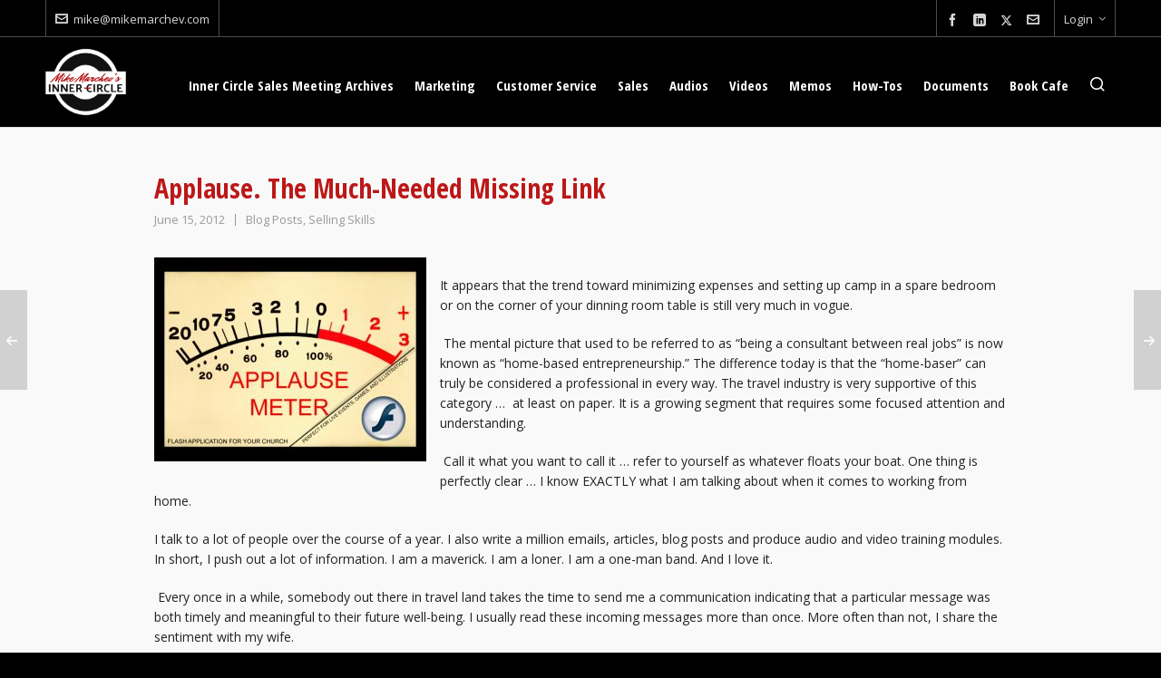

--- FILE ---
content_type: text/html; charset=UTF-8
request_url: http://mikemarchev.com/applause-the-much-needed-missing-link/
body_size: 10441
content:

<!DOCTYPE HTML>
<html lang="en">

<head>

	<meta charset="UTF-8">
	<meta http-equiv="X-UA-Compatible" content="IE=edge">
	<link rel="profile" href="https://gmpg.org/xfn/11">

	<link rel="preload" href="http://mikemarchev.com/wp-content/themes/HighendWP/assets/css/fonts/source-sans.woff2" as="font" type="font/woff2" crossorigin><link rel="preload" href="http://mikemarchev.com/wp-content/themes/HighendWP/assets/css/fonts/source-sans-italic.woff2" as="font" type="font/woff2" crossorigin><link rel="preload" href="http://mikemarchev.com/wp-content/themes/HighendWP/assets/css/fonts/Museo500-Regular-webfont.woff2" as="font" type="font/woff2" crossorigin><link rel="preload" href="http://mikemarchev.com/wp-content/themes/HighendWP/assets/css/icons/fontawesome-webfont.woff2" as="font" type="font/woff2" crossorigin><link rel="preload" href="http://mikemarchev.com/wp-content/themes/HighendWP/assets/css/icons/Icomoon.woff2" as="font" type="font/woff2" crossorigin><link rel="preload" href="http://mikemarchev.com/wp-content/themes/HighendWP/assets/css/icons/hbicons.woff2" as="font" type="font/woff2" crossorigin><title>Applause. The Much-Needed Missing Link &#8211; Mike Marchev</title>
<meta name='robots' content='max-image-preview:large' />
	<style>img:is([sizes="auto" i], [sizes^="auto," i]) { contain-intrinsic-size: 3000px 1500px }</style>
	<meta name="viewport" content="width=device-width, initial-scale=1, minimum-scale=1, maximum-scale=1, user-scalable=no" /><link rel="alternate" type="application/rss+xml" title="Mike Marchev &raquo; Feed" href="http://mikemarchev.com/feed/" />
<link rel="alternate" type="application/rss+xml" title="Mike Marchev &raquo; Comments Feed" href="http://mikemarchev.com/comments/feed/" />
<script type="text/javascript">
/* <![CDATA[ */
window._wpemojiSettings = {"baseUrl":"https:\/\/s.w.org\/images\/core\/emoji\/15.0.3\/72x72\/","ext":".png","svgUrl":"https:\/\/s.w.org\/images\/core\/emoji\/15.0.3\/svg\/","svgExt":".svg","source":{"concatemoji":"http:\/\/mikemarchev.com\/wp-includes\/js\/wp-emoji-release.min.js?ver=6.7.1"}};
/*! This file is auto-generated */
!function(i,n){var o,s,e;function c(e){try{var t={supportTests:e,timestamp:(new Date).valueOf()};sessionStorage.setItem(o,JSON.stringify(t))}catch(e){}}function p(e,t,n){e.clearRect(0,0,e.canvas.width,e.canvas.height),e.fillText(t,0,0);var t=new Uint32Array(e.getImageData(0,0,e.canvas.width,e.canvas.height).data),r=(e.clearRect(0,0,e.canvas.width,e.canvas.height),e.fillText(n,0,0),new Uint32Array(e.getImageData(0,0,e.canvas.width,e.canvas.height).data));return t.every(function(e,t){return e===r[t]})}function u(e,t,n){switch(t){case"flag":return n(e,"\ud83c\udff3\ufe0f\u200d\u26a7\ufe0f","\ud83c\udff3\ufe0f\u200b\u26a7\ufe0f")?!1:!n(e,"\ud83c\uddfa\ud83c\uddf3","\ud83c\uddfa\u200b\ud83c\uddf3")&&!n(e,"\ud83c\udff4\udb40\udc67\udb40\udc62\udb40\udc65\udb40\udc6e\udb40\udc67\udb40\udc7f","\ud83c\udff4\u200b\udb40\udc67\u200b\udb40\udc62\u200b\udb40\udc65\u200b\udb40\udc6e\u200b\udb40\udc67\u200b\udb40\udc7f");case"emoji":return!n(e,"\ud83d\udc26\u200d\u2b1b","\ud83d\udc26\u200b\u2b1b")}return!1}function f(e,t,n){var r="undefined"!=typeof WorkerGlobalScope&&self instanceof WorkerGlobalScope?new OffscreenCanvas(300,150):i.createElement("canvas"),a=r.getContext("2d",{willReadFrequently:!0}),o=(a.textBaseline="top",a.font="600 32px Arial",{});return e.forEach(function(e){o[e]=t(a,e,n)}),o}function t(e){var t=i.createElement("script");t.src=e,t.defer=!0,i.head.appendChild(t)}"undefined"!=typeof Promise&&(o="wpEmojiSettingsSupports",s=["flag","emoji"],n.supports={everything:!0,everythingExceptFlag:!0},e=new Promise(function(e){i.addEventListener("DOMContentLoaded",e,{once:!0})}),new Promise(function(t){var n=function(){try{var e=JSON.parse(sessionStorage.getItem(o));if("object"==typeof e&&"number"==typeof e.timestamp&&(new Date).valueOf()<e.timestamp+604800&&"object"==typeof e.supportTests)return e.supportTests}catch(e){}return null}();if(!n){if("undefined"!=typeof Worker&&"undefined"!=typeof OffscreenCanvas&&"undefined"!=typeof URL&&URL.createObjectURL&&"undefined"!=typeof Blob)try{var e="postMessage("+f.toString()+"("+[JSON.stringify(s),u.toString(),p.toString()].join(",")+"));",r=new Blob([e],{type:"text/javascript"}),a=new Worker(URL.createObjectURL(r),{name:"wpTestEmojiSupports"});return void(a.onmessage=function(e){c(n=e.data),a.terminate(),t(n)})}catch(e){}c(n=f(s,u,p))}t(n)}).then(function(e){for(var t in e)n.supports[t]=e[t],n.supports.everything=n.supports.everything&&n.supports[t],"flag"!==t&&(n.supports.everythingExceptFlag=n.supports.everythingExceptFlag&&n.supports[t]);n.supports.everythingExceptFlag=n.supports.everythingExceptFlag&&!n.supports.flag,n.DOMReady=!1,n.readyCallback=function(){n.DOMReady=!0}}).then(function(){return e}).then(function(){var e;n.supports.everything||(n.readyCallback(),(e=n.source||{}).concatemoji?t(e.concatemoji):e.wpemoji&&e.twemoji&&(t(e.twemoji),t(e.wpemoji)))}))}((window,document),window._wpemojiSettings);
/* ]]> */
</script>
<style id='wp-emoji-styles-inline-css' type='text/css'>

	img.wp-smiley, img.emoji {
		display: inline !important;
		border: none !important;
		box-shadow: none !important;
		height: 1em !important;
		width: 1em !important;
		margin: 0 0.07em !important;
		vertical-align: -0.1em !important;
		background: none !important;
		padding: 0 !important;
	}
</style>
<link rel='stylesheet' id='highend-style-css' href='http://mikemarchev.com/wp-content/themes/HighendWP/style.css?ver=4.0.1' type='text/css' media='all' />
<link rel='stylesheet' id='highend_responsive-css' href='http://mikemarchev.com/wp-content/themes/HighendWP/assets/css/responsive.css?ver=4.0.1' type='text/css' media='all' />
<link rel='stylesheet' id='highend_icomoon-css' href='http://mikemarchev.com/wp-content/themes/HighendWP/assets/css/icons.css?ver=4.0.1' type='text/css' media='all' />
<link rel='stylesheet' id='highend_dynamic_styles-css' href='http://mikemarchev.com/wp-content/uploads/highend/dynamic-styles.css?ver=1711646100' type='text/css' media='all' />
<script type="text/javascript" src="http://mikemarchev.com/wp-includes/js/jquery/jquery.min.js?ver=3.7.1" id="jquery-core-js"></script>
<script type="text/javascript" src="http://mikemarchev.com/wp-includes/js/jquery/jquery-migrate.min.js?ver=3.4.1" id="jquery-migrate-js"></script>
<script></script><link rel="https://api.w.org/" href="http://mikemarchev.com/wp-json/" /><link rel="alternate" title="JSON" type="application/json" href="http://mikemarchev.com/wp-json/wp/v2/posts/4971" /><link rel="EditURI" type="application/rsd+xml" title="RSD" href="http://mikemarchev.com/xmlrpc.php?rsd" />
<meta name="generator" content="WordPress 6.7.1" />
<link rel="canonical" href="http://mikemarchev.com/applause-the-much-needed-missing-link/" />
<link rel='shortlink' href='http://mikemarchev.com/?p=4971' />
<link rel="alternate" title="oEmbed (JSON)" type="application/json+oembed" href="http://mikemarchev.com/wp-json/oembed/1.0/embed?url=http%3A%2F%2Fmikemarchev.com%2Fapplause-the-much-needed-missing-link%2F" />
<link rel="alternate" title="oEmbed (XML)" type="text/xml+oembed" href="http://mikemarchev.com/wp-json/oembed/1.0/embed?url=http%3A%2F%2Fmikemarchev.com%2Fapplause-the-much-needed-missing-link%2F&#038;format=xml" />
<meta name="theme-color" content="#b51717"/>			<style type="text/css">
			body {
                        --he-font-size: 14px;
                        --he-font: "Open Sans";
                        font-size: 14px;
						line-height: 22px;
						letter-spacing: 0px;
						font-weight: normal;
                    }#hb-side-menu li a, #main-nav ul.sub-menu li a, #main-nav ul.sub-menu ul li a, #main-nav, #main-nav li a, .light-menu-dropdown #main-nav > li.megamenu > ul.sub-menu > li > a, #main-nav > li.megamenu > ul.sub-menu > li > a {
						font-family: "Open Sans Condensed", sans-serif;
						font-size: 15px;
						letter-spacing: 0px;
						font-weight: ;
						text-transform: none;
					}#main-nav ul.sub-menu li a, #hb-side-menu ul.sub-menu li a, #main-nav ul.sub-menu ul li a, ul.sub-menu .widget-item h4, #main-nav > li.megamenu > ul.sub-menu > li > a #main-nav > li.megamenu > ul.sub-menu > li > a, #main-nav > li.megamenu > ul.sub-menu > li > a {
						font-family: "Open Sans", sans-serif;
						font-size: 14px;
						letter-spacing: 0px;
						font-weight: ;
						text-transform: none;
					}#copyright-wrapper, #copyright-wrapper a {
						font-family: "Open Sans", sans-serif;
						font-size: 12px;
						line-height: 22px;
						letter-spacing: 0px;
						font-weight: ;
					}h1, .single article h1.title, #hb-page-title .light-text h1, #hb-page-title .dark-text h1 {
						font-family: "Open Sans Condensed", sans-serif;
						font-size: 30px;
						line-height: 36px;
						letter-spacing: 0px;
						font-weight: 700;
					}h2, #hb-page-title h2, .post-content h2.title {
						font-family: "Open Sans Condensed", sans-serif;
						font-size: 24px;
						line-height: 30px;
						letter-spacing: 0px;
						font-weight: 700;
					}h3, h3.title-class, .hb-callout-box h3, .hb-gal-standard-description h3 {
						font-family: "Open Sans Condensed", sans-serif;
						font-size: 20px;
						line-height: 26px;
						letter-spacing: 0px;
						font-weight: ;
					}h4, .widget-item h4, #respond h3, .content-box h4, .feature-box h4.bold {
						font-family: "Open Sans Condensed", sans-serif;
						font-size: 18px;
						line-height: 24px;
						letter-spacing: 0px;
						font-weight: ;
					}h5, #comments h5, #respond h5, .testimonial-author h5 {
						font-family: "Open Sans Condensed", sans-serif;
						font-size: 16px;
						line-height: 22px;
						letter-spacing: 0px;
						font-weight: ;
					}h6, h6.special {
						font-family: "Open Sans Condensed", sans-serif;
						font-size: 16px;
						line-height: 22px;
						letter-spacing: 0px;
						font-weight: ;
					}#pre-footer-area {
						font-family: "Open Sans", sans-serif;
						font-size: 20px;
						line-height: 22px;
						letter-spacing: 0px;
						font-weight: 600;
					}			</style>
			<meta name="generator" content="Powered by WPBakery Page Builder - drag and drop page builder for WordPress."/>
<meta name="generator" content="Powered by Slider Revolution 6.7.23 - responsive, Mobile-Friendly Slider Plugin for WordPress with comfortable drag and drop interface." />
<link rel="icon" href="http://mikemarchev.com/wp-content/uploads/2021/12/cropped-cropped-MM-InnerCircle-NewLogo-internet-1-32x32.jpg" sizes="32x32" />
<link rel="icon" href="http://mikemarchev.com/wp-content/uploads/2021/12/cropped-cropped-MM-InnerCircle-NewLogo-internet-1-192x192.jpg" sizes="192x192" />
<link rel="apple-touch-icon" href="http://mikemarchev.com/wp-content/uploads/2021/12/cropped-cropped-MM-InnerCircle-NewLogo-internet-1-180x180.jpg" />
<meta name="msapplication-TileImage" content="http://mikemarchev.com/wp-content/uploads/2021/12/cropped-cropped-MM-InnerCircle-NewLogo-internet-1-270x270.jpg" />
<script>function setREVStartSize(e){
			//window.requestAnimationFrame(function() {
				window.RSIW = window.RSIW===undefined ? window.innerWidth : window.RSIW;
				window.RSIH = window.RSIH===undefined ? window.innerHeight : window.RSIH;
				try {
					var pw = document.getElementById(e.c).parentNode.offsetWidth,
						newh;
					pw = pw===0 || isNaN(pw) || (e.l=="fullwidth" || e.layout=="fullwidth") ? window.RSIW : pw;
					e.tabw = e.tabw===undefined ? 0 : parseInt(e.tabw);
					e.thumbw = e.thumbw===undefined ? 0 : parseInt(e.thumbw);
					e.tabh = e.tabh===undefined ? 0 : parseInt(e.tabh);
					e.thumbh = e.thumbh===undefined ? 0 : parseInt(e.thumbh);
					e.tabhide = e.tabhide===undefined ? 0 : parseInt(e.tabhide);
					e.thumbhide = e.thumbhide===undefined ? 0 : parseInt(e.thumbhide);
					e.mh = e.mh===undefined || e.mh=="" || e.mh==="auto" ? 0 : parseInt(e.mh,0);
					if(e.layout==="fullscreen" || e.l==="fullscreen")
						newh = Math.max(e.mh,window.RSIH);
					else{
						e.gw = Array.isArray(e.gw) ? e.gw : [e.gw];
						for (var i in e.rl) if (e.gw[i]===undefined || e.gw[i]===0) e.gw[i] = e.gw[i-1];
						e.gh = e.el===undefined || e.el==="" || (Array.isArray(e.el) && e.el.length==0)? e.gh : e.el;
						e.gh = Array.isArray(e.gh) ? e.gh : [e.gh];
						for (var i in e.rl) if (e.gh[i]===undefined || e.gh[i]===0) e.gh[i] = e.gh[i-1];
											
						var nl = new Array(e.rl.length),
							ix = 0,
							sl;
						e.tabw = e.tabhide>=pw ? 0 : e.tabw;
						e.thumbw = e.thumbhide>=pw ? 0 : e.thumbw;
						e.tabh = e.tabhide>=pw ? 0 : e.tabh;
						e.thumbh = e.thumbhide>=pw ? 0 : e.thumbh;
						for (var i in e.rl) nl[i] = e.rl[i]<window.RSIW ? 0 : e.rl[i];
						sl = nl[0];
						for (var i in nl) if (sl>nl[i] && nl[i]>0) { sl = nl[i]; ix=i;}
						var m = pw>(e.gw[ix]+e.tabw+e.thumbw) ? 1 : (pw-(e.tabw+e.thumbw)) / (e.gw[ix]);
						newh =  (e.gh[ix] * m) + (e.tabh + e.thumbh);
					}
					var el = document.getElementById(e.c);
					if (el!==null && el) el.style.height = newh+"px";
					el = document.getElementById(e.c+"_wrapper");
					if (el!==null && el) {
						el.style.height = newh+"px";
						el.style.display = "block";
					}
				} catch(e){
					console.log("Failure at Presize of Slider:" + e)
				}
			//});
		  };</script>
<noscript><style> .wpb_animate_when_almost_visible { opacity: 1; }</style></noscript>
</head>

<body class="post-template-default single single-post postid-4971 single-format-standard wp-embed-responsive hb-stretched-layout highend-prettyphoto wpb-js-composer js-comp-ver-8.1 vc_responsive" itemscope="itemscope" itemtype="https://schema.org/WebPage">

<div id="mobile-menu-wrap"><form method="get" class="mobile-search-form" action="http://mikemarchev.com/"><input type="text" placeholder="Search" name="s" autocomplete="off" /></form><a class="mobile-menu-close"><i class="hb-icon-x"></i></a><nav id="mobile-menu" class="clearfix interactive"><div class="menu-original-menu-container"><ul id="menu-original-menu" class="menu-main-menu-container"><li id="menu-item-16510" class="menu-item menu-item-type-post_type menu-item-object-page menu-item-16510"><a href="http://mikemarchev.com/sales-meetings/">Inner Circle Sales Meeting Archives</a></li>
<li id="menu-item-16528" class="menu-item menu-item-type-post_type menu-item-object-page menu-item-16528"><a href="http://mikemarchev.com/marketing/">Marketing</a></li>
<li id="menu-item-16529" class="menu-item menu-item-type-post_type menu-item-object-page menu-item-16529"><a href="http://mikemarchev.com/customer-service/">Customer Service</a></li>
<li id="menu-item-16530" class="menu-item menu-item-type-post_type menu-item-object-page menu-item-16530"><a href="http://mikemarchev.com/sales/">Sales</a></li>
<li id="menu-item-16513" class="menu-item menu-item-type-post_type menu-item-object-page menu-item-16513"><a href="http://mikemarchev.com/audios-2-2/">Audios</a></li>
<li id="menu-item-16512" class="menu-item menu-item-type-post_type menu-item-object-page menu-item-16512"><a href="http://mikemarchev.com/videos-2/">Videos</a></li>
<li id="menu-item-16511" class="menu-item menu-item-type-post_type menu-item-object-page menu-item-16511"><a href="http://mikemarchev.com/memos/">Memos</a></li>
<li id="menu-item-16515" class="menu-item menu-item-type-post_type menu-item-object-page menu-item-16515"><a href="http://mikemarchev.com/how-tos/">How-Tos</a></li>
<li id="menu-item-16516" class="menu-item menu-item-type-post_type menu-item-object-page menu-item-16516"><a href="http://mikemarchev.com/documents-2/">Documents</a></li>
<li id="menu-item-17698" class="menu-item menu-item-type-post_type menu-item-object-page menu-item-17698"><a href="http://mikemarchev.com/cafe/">Book Cafe</a></li>
</ul></div></nav></div><!-- END #mobile-menu-wrap -->
<div id="hb-wrap">

	<div id="main-wrapper" class="hb-stretched-layout width-940 nav-type-1">

					<header id="hb-header" >

		

<div id="header-bar">

	<div class="container-wide">

					<div class="top-widgets-left">
				<div id="top-email-widget" class="top-widget"><a href="mailto:mike@mikemarchev.com"><i class="hb-moon-envelop"></i>mike@mikemarchev.com</a></div>			</div>
		
					<div class="top-widgets-right">
				<div id="top-socials-widget" class="top-widget">		<ul class="social-list">
				
							<li class="facebook">
					<a href="http://facebook.com/mikemarchev" aria-label="facebook" target="_blank" rel="noopener noreferrer">
						<i class="hb-moon-facebook"></i>
						
											</a> 
				</li>
							<li class="linkedin">
					<a href="https://www.linkedin.com/in/mike-marchev-a29b18/" aria-label="linkedin" target="_blank" rel="noopener noreferrer">
						<i class="hb-moon-linkedin"></i>
						
											</a> 
				</li>
							<li class="twitter">
					<a href="http://twitter.com/mmarchev" aria-label="twitter" target="_blank" rel="noopener noreferrer">
						<i class="hb-moon-twitter"></i>
						
											</a> 
				</li>
							<li class="envelop">
					<a href="mailto:mike@mikemarchev.com" aria-label="envelop" target="_blank" rel="noopener noreferrer">
						<i class="hb-moon-envelop"></i>
						
											</a> 
				</li>
			
		</ul>
		</div><div id="top-login-widget" class="top-widget">			<a href="#" aria-label="Login">Login<i class="icon-angle-down"></i></a>
			
			<div class="hb-dropdown-box login-dropdown">
				<!-- START #login-form -->
<form action="http://mikemarchev.com/wp-login.php?redirect_to=http%3A%2F%2Fmikemarchev.com%2Fapplause-the-much-needed-missing-link%2F" id="hb-login-form" name="hb-login-form" method="post" class="hb-login-form" >
    <p><input type="text" id="username" name="log" placeholder="Username" class="required requiredField text-input"/></p>
    <p><input type="password" id="password" name="pwd" placeholder="Password" class="required requiredField text-input"></p>
    <p class="hb-checkbox clearfix">
        <label><input name="rememberme" type="checkbox" id="rememberme" value="forever" class="hb-remember-checkbox" />Remember me?</label>
            </p>

    <a href="#" id="hb-submit-login-form" class="hb-button no-three-d hb-small-button">Login</a>
</form>				<div class="big-overlay"><i class="hb-moon-user"></i></div>
			</div>
			</div>			</div>
		
	</div>

</div><!-- END #header-bar -->

		
<!-- BEGIN #header-inner -->
<div id="header-inner" class="nav-type-1 hb-ajax-search" role="banner" itemscope="itemscope" itemtype="https://schema.org/WPHeader">

    <!-- BEGIN #header-inner-bg -->
    <div id="header-inner-bg">

        <div class="container-wide">

	<div id="logo"><div class="hb-dark-logo hb-logo-wrap hb-visible-logo"><a href="http://mikemarchev.com/"><img src="http://mikemarchev.com/wp-content/uploads/2021/12/MM-InnerCircle-NewLogo-internet-1-copy.png" class="default" alt="Mike Marchev"/></a></div><div class="hb-light-logo hb-logo-wrap"><a href="http://mikemarchev.com/"><img src="http://mikemarchev.com/wp-content/uploads/2021/12/MM-InnerCircle-NewLogo-internet-1-copy.png" class="default" alt="Mike Marchev"/></a></div></div>
	<nav class="main-navigation minimal-skin hb-effect-6 dark-menu-dropdown" role="navigation" itemscope="itemscope" itemtype="https://schema.org/SiteNavigationElement">

	
	<ul id="main-nav" class="sf-menu"><li class="menu-item menu-item-type-post_type menu-item-object-page menu-item-16510"><a href="http://mikemarchev.com/sales-meetings/"><span>Inner Circle Sales Meeting Archives</span></a></li>
<li class="menu-item menu-item-type-post_type menu-item-object-page menu-item-16528"><a href="http://mikemarchev.com/marketing/"><span>Marketing</span></a></li>
<li class="menu-item menu-item-type-post_type menu-item-object-page menu-item-16529"><a href="http://mikemarchev.com/customer-service/"><span>Customer Service</span></a></li>
<li class="menu-item menu-item-type-post_type menu-item-object-page menu-item-16530"><a href="http://mikemarchev.com/sales/"><span>Sales</span></a></li>
<li class="menu-item menu-item-type-post_type menu-item-object-page menu-item-16513"><a href="http://mikemarchev.com/audios-2-2/"><span>Audios</span></a></li>
<li class="menu-item menu-item-type-post_type menu-item-object-page menu-item-16512"><a href="http://mikemarchev.com/videos-2/"><span>Videos</span></a></li>
<li class="menu-item menu-item-type-post_type menu-item-object-page menu-item-16511"><a href="http://mikemarchev.com/memos/"><span>Memos</span></a></li>
<li class="menu-item menu-item-type-post_type menu-item-object-page menu-item-16515"><a href="http://mikemarchev.com/how-tos/"><span>How-Tos</span></a></li>
<li class="menu-item menu-item-type-post_type menu-item-object-page menu-item-16516"><a href="http://mikemarchev.com/documents-2/"><span>Documents</span></a></li>
<li class="menu-item menu-item-type-post_type menu-item-object-page menu-item-17698"><a href="http://mikemarchev.com/cafe/"><span>Book Cafe</span></a></li>
</ul>
			<div id="fancy-search">
			<form id="fancy-search-form" action="http://mikemarchev.com/" novalidate="" autocomplete="off">
				<input type="text" name="s" id="s" placeholder="Type keywords and press enter" autocomplete="off">
			</form>
			<a href="#" id="close-fancy-search" class="no-transition"><i class="hb-icon-x"></i></a>
			<span class="spinner"></span>
		</div>
		<a href="#" id="show-nav-menu" aria-label="Navigation"><i class="icon-bars"></i></a></a>
</nav>

</div><!-- END .container or .container-wide -->

    </div><!-- END #header-inner-bg -->
</div><!-- END #header-inner -->

	</header>
			
<div id="slider-section" class="clearfix highend-featured-section-" >

	<canvas id="hb-canvas-effect"></canvas>		
</div><!-- END #slider-section -->

<div id="main-content">

	<div class="container">

		<div class="row main-row fullwidth">
		
			
				<div class="hb-main-content col-12">
<article id="post-4971" class="post-4971 post type-post status-publish format-standard hentry category-become-the-exception category-blog-sales" itemscope itemType="https://schema.org/BlogPosting">
	
	
	<div class="post-header">
		
		<h1 class="title entry-title" itemprop="headline">Applause. The Much-Needed Missing Link</h1>

		<div class="post-meta-info">
					<span class="post-date minor-meta date updated">
			<time datetime="2012-06-15T07:30:46+00:00" itemprop="datePublished">
				June 15, 2012			</time>
		</span>
				<span class="blog-categories minor-meta"> 
			<a href="http://mikemarchev.com/category/become-the-exception/" rel="category tag">Blog Posts</a>, <a href="http://mikemarchev.com/category/blog-sales/" rel="category tag">Selling Skills</a>		</span>
				</div><!-- END .post-meta-info -->
	</div><!-- END .post-header -->
	
			<div class="entry-content clearfix" itemprop="articleBody">
			
			<p><a href="http://mikemarchev.com/wp-content/uploads/2012/06/Applause_meter_1.jpg"><img fetchpriority="high" decoding="async" class="alignleft size-medium wp-image-4978" title="Applause_meter_1" src="http://mikemarchev.com/wp-content/uploads/2012/06/Applause_meter_1-300x225.jpg" alt="" width="300" height="225" srcset="http://mikemarchev.com/wp-content/uploads/2012/06/Applause_meter_1-300x225.jpg 300w, http://mikemarchev.com/wp-content/uploads/2012/06/Applause_meter_1-768x576.jpg 768w, http://mikemarchev.com/wp-content/uploads/2012/06/Applause_meter_1.jpg 800w" sizes="(max-width: 300px) 100vw, 300px" /></a></p>
<p>It appears that the trend toward minimizing expenses and setting up camp in a spare bedroom or on the corner of your dinning room table is still very much in vogue.</p>
<p> The mental picture that used to be referred to as “being a consultant between real jobs” is now known as “home-based entrepreneurship.” The difference today is that the &#8220;home-baser&#8221; can truly be considered a professional in every way. The travel industry is very supportive of this category &#8230;  at least on paper. It is a growing segment that requires some focused attention and understanding.<span id="more-4971"></span></p>
<p> Call it what you want to call it &#8230; refer to yourself as whatever floats your boat. One thing is perfectly clear &#8230; I know EXACTLY what I am talking about when it comes to working from home.</p>
<p>I talk to a lot of people over the course of a year. I also write a million emails, articles, blog posts and produce audio and video training modules. In short, I push out a lot of information. I am a maverick. I am a loner. I am a one-man band. And I love it.</p>
<p> Every once in a while, somebody out there in travel land takes the time to send me a communication indicating that a particular message was both timely and meaningful to their future well-being. I usually read these incoming messages more than once. More often than not, I share the sentiment with my wife.</p>
<p> I find myself at times even forwarding these nice notes to a few of my close business associates (friendly competitors). I read. I smile. I share.</p>
<p> And this behavior is not limited to me &#8230; or public speakers &#8230; or managers &#8230; or clients. This is a human trait. We all enjoy confirmation and validation. <strong>Correction</strong>: We all need confirmation and validation.</p>
<p>There is an old saying that reminds us that we can only control the things we can control. (Brilliant!) </p>
<p>You can’t control incoming applause, but you certainly can control your outgoing applause.</p>
<p>Applause works. Applause works wonders. So, let’s focus our attention for the next few weeks on spotting behaviors in others that warrant some applause. You will feel much better about yourself and who knows, you might even get a standing ovation yourself now and then.</p>
<h5 style="text-align: left;">My Inner Circle is doing lots of people lots of good. And the good news is that there is room for a few more proactive travel professionals. Send me an email with the word &#8220;circle&#8221; in the subject box. I will return via email with complete details. mike@mikemarchev.com</h5>
			
			<div class="page-links">
						
			</div>
		</div><!-- END .entry-content -->
		
	<section class="bottom-meta-section clearfix">
			</section><!-- END .bottom-meta-section -->
</article>
			<section class="hb-related-posts clearfix">

									<h4 class="semi-bold aligncenter">You also might be interested in</h4>
				
				<div class="row">
					
						<div class="col-4 related-item">

							
							<div class="post-content">

								<div class="post-header clearfix">
									<h2 class="title entry-title"><a href="http://mikemarchev.com/i-hate-this-game/">I Hate This Game!</a></h2>
									<div class="post-meta-info">
										<time class="date-container minor-meta updated date float-left" itemprop="datePublished" datetime="2012-03-22T21:48:36+00:00">Mar 22, 2012</time>
									</div>
								</div><!-- END .post-header -->

								<p class="hb-post-excerpt clearfix">
									I was reminded of this phrase this past week. (Twice)[...]								</p>

							</div><!-- END .post-content -->

						</div><!-- END .related-item-->

					
						<div class="col-4 related-item">

							
							<div class="post-content">

								<div class="post-header clearfix">
									<h2 class="title entry-title"><a href="http://mikemarchev.com/february-19-2025-inner-circle-sales-meeting/">February 19, 2025: Inner Circle Sales Meeting</a></h2>
									<div class="post-meta-info">
										<time class="date-container minor-meta updated date float-left" itemprop="datePublished" datetime="2025-02-19T20:51:03+00:00">Feb 19, 2025</time>
									</div>
								</div><!-- END .post-header -->

								<p class="hb-post-excerpt clearfix">
																	</p>

							</div><!-- END .post-content -->

						</div><!-- END .related-item-->

					
						<div class="col-4 related-item">

							
							<div class="post-content">

								<div class="post-header clearfix">
									<h2 class="title entry-title"><a href="http://mikemarchev.com/september-6-2023-inner-circle/">September 6, 2023 &#8211; Inner Circle</a></h2>
									<div class="post-meta-info">
										<time class="date-container minor-meta updated date float-left" itemprop="datePublished" datetime="2023-09-06T19:39:14+00:00">Sep 6, 2023</time>
									</div>
								</div><!-- END .post-header -->

								<p class="hb-post-excerpt clearfix">
																	</p>

							</div><!-- END .post-content -->

						</div><!-- END .related-item-->

									</div>

			</section>

			<div class="hb-separator-extra"></div>
			</div><!-- END .hb-main-content -->
			
		</div><!-- END .row -->

	</div><!-- END .container -->

</div><!-- END #main-content -->


	<a id="to-top"><i class="hb-moon-arrow-up-4"></i></a><div id="pre-footer-area">
	<div class="container">
		
		<span class="pre-footer-text">
			Get more information about the Inner Circle and become a member today.		</span>
		
		<a href="http://mikemarchev.com/ic-info" target="_self" class="hb-button hb-large-button"><i class="hb-moon-arrow-right-2"></i>MORE INFO</a>	</div>
</div><!-- END #pre-footer-area -->
	
<footer id="footer" class="dark-style">
	
	<div class="container">
		<div class="row footer-row">

			<div class="col-4 widget-column"><div id="hb_contact_info_widget-2" class="widget-item hb_contact_info_widget"><h4>Contact Mike</h4>
		<ul>
			<li><i class="hb-moon-user-7"></i><span>Mike Marchev</span></li>	
			<li><i class="hb-moon-office"></i><span>Inner Circle</span></li>												<li><i class="icon-envelope-alt"></i><span><a href="mailto:mi&#107;&#101;&#64;m&#105;ke&#109;arc&#104;&#101;&#118;.com">&#109;&#105;ke&#64;m&#105;kem&#97;&#114;&#99;&#104;&#101;v.&#99;o&#109;</a></span></li>			<li><i class="hb-moon-earth"></i><span><a href="www.mikemarchev.com" target="_blank">www.mikemarchev.com</a></span></li>					</ul>

		</div><div id="hb_soc_net_widget-2" class="widget-item hb-socials-widget"><h4>Follow Mike</h4>		<ul class="social-icons clearfix light large">
				
							<li class="facebook">
					<a href="http://facebook.com/mikemarchev" aria-label="facebook" original-title="Facebook" target="_blank" rel="noopener noreferrer">
						<i class="hb-moon-facebook"></i>
						
													<i class="hb-moon-facebook"></i>
											</a> 
				</li>
							<li class="linkedin">
					<a href="https://www.linkedin.com/in/mike-marchev-a29b18/" aria-label="linkedin" original-title="Linkedin" target="_blank" rel="noopener noreferrer">
						<i class="hb-moon-linkedin"></i>
						
													<i class="hb-moon-linkedin"></i>
											</a> 
				</li>
							<li class="twitter">
					<a href="http://twitter.com/mmarchev" aria-label="twitter" original-title="Twitter" target="_blank" rel="noopener noreferrer">
						<i class="hb-moon-twitter"></i>
						
													<i class="hb-moon-twitter"></i>
											</a> 
				</li>
							<li class="envelop">
					<a href="mailto:mike@mikemarchev.com" aria-label="envelop" original-title="Envelop" target="_blank" rel="noopener noreferrer">
						<i class="hb-moon-envelop"></i>
						
													<i class="hb-moon-envelop"></i>
											</a> 
				</li>
			
		</ul>
		</div></div><div class="col-4 widget-column"><div id="text-2" class="widget-item widget_text"><h4>Your Next Guest Speaker Does Not Have To Be a &#8220;Crap-Shoot.&#8221;</h4>			<div class="textwidget"><p>Regardless of your position or experience, we all need to hear meaningful, uplifting, logical and thought-provoking messages &#8230; often from third-party specialists. In addition to hearing &#8220;what&#8221; we need to do, we are all in search for the &#8220;how-to-do-it.&#8221;</p>
<p>When your group, team, organization or association needs an entertaining &#8220;wake-up&#8221; call, you might want to have a conversation with Mike Marchev. <a href="speaking"> Click Here</a></p>
</div>
		</div></div><div class="col-4 widget-column"><div id="text-3" class="widget-item widget_text"><h4>Quick Links</h4>			<div class="textwidget"><p><a href="#">Inner Circle</a><br />
<a href="#">Blog</a><br />
<a href="#">Two Simple Programs</a><br />
<a href="http://mikemarchev.com/testimonials/">Clients &amp; Testimonials</a><br />
<a href="http://mikemarchev.com/video/">Video Showcase</a></p>
</div>
		</div></div>
		</div>		
	</div>

</footer><!-- END #footer -->
	<div id="copyright-wrapper" class="normal-copyright  clearfix">

	<div class="container">

		<div id="copyright-text">
			<p>© 2026 · www.MikeMarchev.com. Website by <a href="http://www.alulidesigns.com">Aluli Designs, Inc.</a></p>		</div><!-- END #copyright-text -->

		
	</div><!-- END .container -->

</div><!-- END #copyright-wrapper -->
	<nav class="hb-single-next-prev">
		
					<a href="http://mikemarchev.com/what-does-zumba-have-to-do-with-mexico/" title="What Does Zumba Have To Do With Mexico?" class="hb-prev-post">
				<i class="hb-moon-arrow-left-4"></i>
				<span class="text-inside">Prev</span>
			</a>
		
					<a href="http://mikemarchev.com/what-does-building-a-business-have-to-do-with-planting-grass/" title="What Does Building a Business Have To Do With Planting Grass?" class="hb-next-post">
				<i class="hb-moon-arrow-right-5"></i>
				<span class="text-inside">Next</span>
			</a>
		
	</nav>
	
	</div><!-- END #main-wrapper -->

</div><!-- END #hb-wrap -->

<div id="hb-modal-overlay"></div>
		<script>
			window.RS_MODULES = window.RS_MODULES || {};
			window.RS_MODULES.modules = window.RS_MODULES.modules || {};
			window.RS_MODULES.waiting = window.RS_MODULES.waiting || [];
			window.RS_MODULES.defered = true;
			window.RS_MODULES.moduleWaiting = window.RS_MODULES.moduleWaiting || {};
			window.RS_MODULES.type = 'compiled';
		</script>
		<link rel='stylesheet' id='Open+Sans-css' href='//fonts.googleapis.com/css?family=Open+Sans%3Anormal%2C600&#038;subset=latin&#038;ver=6.7.1' type='text/css' media='all' />
<link rel='stylesheet' id='Open+Sans+Condensed-css' href='//fonts.googleapis.com/css?family=Open+Sans+Condensed%3A700&#038;subset=latin&#038;ver=6.7.1' type='text/css' media='all' />
<link rel='stylesheet' id='rs-plugin-settings-css' href='//mikemarchev.com/wp-content/plugins/revslider/sr6/assets/css/rs6.css?ver=6.7.23' type='text/css' media='all' />
<style id='rs-plugin-settings-inline-css' type='text/css'>
#rs-demo-id {}
</style>
<script type="text/javascript" src="//mikemarchev.com/wp-content/plugins/revslider/sr6/assets/js/rbtools.min.js?ver=6.7.23" defer async id="tp-tools-js"></script>
<script type="text/javascript" src="//mikemarchev.com/wp-content/plugins/revslider/sr6/assets/js/rs6.min.js?ver=6.7.23" defer async id="revmin-js"></script>
<script type="text/javascript" src="http://mikemarchev.com/wp-content/themes/HighendWP/assets/js/scripts.js?ver=4.0.1" id="highend_scripts-js"></script>
<script type="text/javascript" src="http://mikemarchev.com/wp-content/themes/HighendWP/assets/js/jquery.prettyPhoto.js?ver=4.0.1" id="highend-prettyphoto-js-js"></script>
<script type="text/javascript" src="http://mikemarchev.com/wp-content/themes/HighendWP/assets/js/jquery.flexslider.js?ver=4.0.1" id="highend_flexslider-js"></script>
<script type="text/javascript" src="http://mikemarchev.com/wp-content/themes/HighendWP/assets/js/jquery.validate.js?ver=4.0.1" id="highend_validate-js"></script>
<script type="text/javascript" src="http://mikemarchev.com/wp-content/themes/HighendWP/assets/js/responsivecarousel.min.js?ver=4.0.1" id="highend_carousel-js"></script>
<script type="text/javascript" src="http://mikemarchev.com/wp-content/themes/HighendWP/assets/js/jquery.owl.carousel.min.js?ver=4.0.1" id="highend_owl_carousel-js"></script>
<script type="text/javascript" src="http://mikemarchev.com/wp-includes/js/jquery/ui/core.min.js?ver=1.13.3" id="jquery-ui-core-js"></script>
<script type="text/javascript" src="http://mikemarchev.com/wp-includes/js/jquery/ui/menu.min.js?ver=1.13.3" id="jquery-ui-menu-js"></script>
<script type="text/javascript" src="http://mikemarchev.com/wp-includes/js/dist/dom-ready.min.js?ver=f77871ff7694fffea381" id="wp-dom-ready-js"></script>
<script type="text/javascript" src="http://mikemarchev.com/wp-includes/js/dist/hooks.min.js?ver=4d63a3d491d11ffd8ac6" id="wp-hooks-js"></script>
<script type="text/javascript" src="http://mikemarchev.com/wp-includes/js/dist/i18n.min.js?ver=5e580eb46a90c2b997e6" id="wp-i18n-js"></script>
<script type="text/javascript" id="wp-i18n-js-after">
/* <![CDATA[ */
wp.i18n.setLocaleData( { 'text direction\u0004ltr': [ 'ltr' ] } );
/* ]]> */
</script>
<script type="text/javascript" src="http://mikemarchev.com/wp-includes/js/dist/a11y.min.js?ver=3156534cc54473497e14" id="wp-a11y-js"></script>
<script type="text/javascript" src="http://mikemarchev.com/wp-includes/js/jquery/ui/autocomplete.min.js?ver=1.13.3" id="jquery-ui-autocomplete-js"></script>
<script type="text/javascript" id="highend_jquery_custom-js-extra">
/* <![CDATA[ */
var highend_vars = {"ajaxurl":"http:\/\/mikemarchev.com\/wp-admin\/admin-ajax.php","nonce":"fbf7eeacda","paged":"2","search_header":"1","cart_url":"","cart_count":"","responsive":"1","header_height":"100","sticky_header_height":"60","texts":{"load-more":"Load More Posts","no-more-posts":"No More Posts","day":"day","days":"days","hour":"hour","hours":"hours","minute":"minute","minutes":"minutes","second":"second","seconds":"seconds"}};
/* ]]> */
</script>
<script type="text/javascript" src="http://mikemarchev.com/wp-content/themes/HighendWP/assets/js/jquery.custom.js?ver=4.0.1" id="highend_jquery_custom-js"></script>
	<script>
	!function(){var e=-1<navigator.userAgent.toLowerCase().indexOf("webkit"),t=-1<navigator.userAgent.toLowerCase().indexOf("opera"),n=-1<navigator.userAgent.toLowerCase().indexOf("msie");(e||t||n)&&document.getElementById&&window.addEventListener&&window.addEventListener("hashchange",function(){var e,t=location.hash.substring(1);/^[A-z0-9_-]+$/.test(t)&&(e=document.getElementById(t))&&(/^(?:a|select|input|button|textarea)$/i.test(e.tagName)||(e.tabIndex=-1),e.focus())},!1)}();
	</script>
	<script></script>
</body>
</html>
